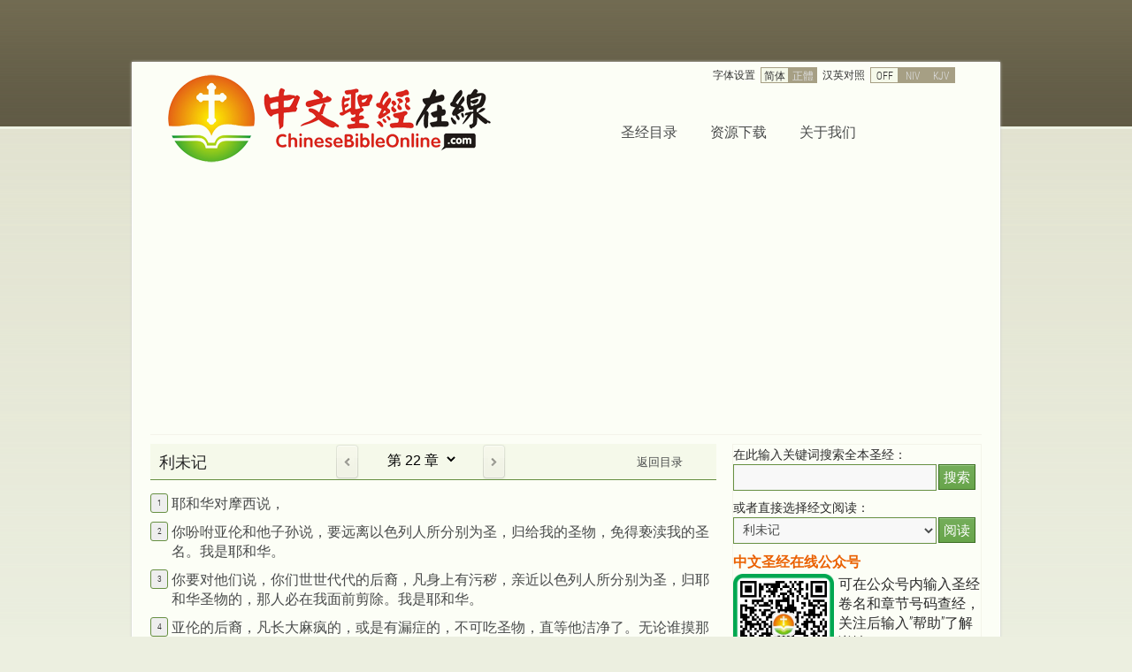

--- FILE ---
content_type: text/html; charset=UTF-8
request_url: http://chinesebibleonline.com/book/Leviticus/22
body_size: 5618
content:
<!DOCTYPE html PUBLIC "-//W3C//DTD XHTML 1.0 Transitional//EN" "http://www.w3.org/TR/xhtml1/DTD/xhtml1-transitional.dtd">
<html xmlns="http://www.w3.org/1999/xhtml">
<head>
<meta http-equiv="Content-Type" content="text/html; charset=UTF-8" />
<title>利未记 - 中文圣经在线 - ChineseBibleOnline.com</title>
<!--link href='http://fonts.googleapis.com/css?family=Roboto+Condensed:300' rel='stylesheet' type='text/css'-->
<LINK REL=StyleSheet HREF="/css/default.css" TYPE="text/css" MEDIA=screen>
<link rel="shortcut icon" href="/favicon.ico" type="image/x-icon">
<link rel="icon" href="/favicon.ico" type="image/x-icon">
<script language="javascript" type="text/javascript" src="/js/default.js">
</script>
</head>

<body>
<div id="fb-root"></div>
<script>(function(d, s, id) {
  var js, fjs = d.getElementsByTagName(s)[0];
  if (d.getElementById(id)) return;
  js = d.createElement(s); js.id = id;
  js.src = "//connect.facebook.net/zh_CN/sdk.js#xfbml=1&appId=939032242781797&version=v2.0";
  fjs.parentNode.insertBefore(js, fjs);
}(document, 'script', 'facebook-jssdk'));</script>
<div class="main main-shadow">

<div class="top_bar">
    <div id="top_lang">
    <div class="btn_title">字体设置</div><div class="btn_on">简体</div><div class="btn_off"><a href="/submit/cnlang_switch.php?cnlang=t" class="lang">正體</a></div><div class="btn_title">汉英对照</div><div class="btn_on">OFF</div><div class="btn_off"><a href="/submit/cnlang_switch.php?enlang=niv" class="lang">NIV</a></div><div class="btn_off"><a href="/submit/cnlang_switch.php?enlang=kjv" class="lang">KJV</a></div>    </div>
    <div id="top_nav">
        <ul>
        <li><a href="/">圣经目录</a></li>
        <!--li><a href="/church">中华教会</a></li-->
        <li><a href="/resource">资源下载</a></li>
        <li><a href="/aboutus">关于我们</a></li>
        </ul>
    </div>
    <a href="/"><img src="/images/cbo_newlogo.png" width="383" height="115" title="中文圣经在线 ChineseBibleOnline.com" /></a>
</div>    
    <div id="page_container">
<div class="booktitle" style="border-bottom:solid 1px #679042;">
	<form>
	<div class="booktitletext">利未记</div>
    <div class="prev_arrow">
    <a href="/book/Leviticus/21"></a>
    </div>
	<div style="float:left; width: 140px; text-align:center;">
	  <select id="ChapterSelect" onChange="javascript:gotoChapter('leviticus', this);">
    <option value="0"> 返回目录 </option>
<option value='1'> 第 1 章 </option>
<option value='2'> 第 2 章 </option>
<option value='3'> 第 3 章 </option>
<option value='4'> 第 4 章 </option>
<option value='5'> 第 5 章 </option>
<option value='6'> 第 6 章 </option>
<option value='7'> 第 7 章 </option>
<option value='8'> 第 8 章 </option>
<option value='9'> 第 9 章 </option>
<option value='10'> 第 10 章 </option>
<option value='11'> 第 11 章 </option>
<option value='12'> 第 12 章 </option>
<option value='13'> 第 13 章 </option>
<option value='14'> 第 14 章 </option>
<option value='15'> 第 15 章 </option>
<option value='16'> 第 16 章 </option>
<option value='17'> 第 17 章 </option>
<option value='18'> 第 18 章 </option>
<option value='19'> 第 19 章 </option>
<option value='20'> 第 20 章 </option>
<option value='21'> 第 21 章 </option>
<option value='22' selected> 第 22 章 </option>
<option value='23'> 第 23 章 </option>
<option value='24'> 第 24 章 </option>
<option value='25'> 第 25 章 </option>
<option value='26'> 第 26 章 </option>
<option value='27'> 第 27 章 </option>
    <option value="0"> 返回目录 </option>
    </select>
  </div>
    <div class="next_arrow">
    <a href="/book/Leviticus/23"></a>
    </div>
    <div style="float:left; width: 200px; text-align:right;"><a href="/" class="backtoindex">返回目录</a></div>
    </form>

</div>

<div class="bookbody">
<div class='rdbg' style='float:left;' title='3371'>1</div><div class='bookline'><span>耶和华对摩西说，
</span></div><br style='clear:both;'/><div class='rdbg' style='float:left;' title='3372'>2</div><div class='bookline'><span>你吩咐亚伦和他子孙说，要远离以色列人所分别为圣，归给我的圣物，免得亵渎我的圣名。我是耶和华。
</span></div><br style='clear:both;'/><div class='rdbg' style='float:left;' title='3373'>3</div><div class='bookline'><span>你要对他们说，你们世世代代的后裔，凡身上有污秽，亲近以色列人所分别为圣，归耶和华圣物的，那人必在我面前剪除。我是耶和华。
</span></div><br style='clear:both;'/><div class='rdbg' style='float:left;' title='3374'>4</div><div class='bookline'><span>亚伦的后裔，凡长大麻疯的，或是有漏症的，不可吃圣物，直等他洁净了。无论谁摸那因死尸不洁净的物（物或作人），或是遗精的人，
</span></div><br style='clear:both;'/><div class='rdbg' style='float:left;' title='3375'>5</div><div class='bookline'><span>或是摸什么使他不洁净的爬物，或是摸那使他不洁净的人（不拘那人有什么不洁净），
</span></div><br style='clear:both;'/><div class='rdbg' style='float:left;' title='3376'>6</div><div class='bookline'><span>摸了这些人，物的，必不洁净到晚上，若不用水洗身，就不可吃圣物。
</span></div><br style='clear:both;'/><div class='rdbg' style='float:left;' title='3377'>7</div><div class='bookline'><span>日落的时候，他就洁净了，然后可以吃圣物，因为这是他的食物。
</span></div><br style='clear:both;'/><div class='rdbg' style='float:left;' title='3378'>8</div><div class='bookline'><span>自死的或是被野兽撕裂的，他不可吃，因此污秽自己。我是耶和华。
</span></div><br style='clear:both;'/><div class='rdbg' style='float:left;' title='3379'>9</div><div class='bookline'><span>所以他们要守我所吩咐的，免得轻忽了，因此担罪而死。我是叫他们成圣的耶和华。
</span></div><br style='clear:both;'/><div class='rdbg' style='float:left;' title='3380'>10</div><div class='bookline'><span>凡外人不可吃圣物，寄居在祭司家的，或是雇工人，都不可吃圣物。
</span></div><br style='clear:both;'/><div class='rdbg' style='float:left;' title='3381'>11</div><div class='bookline'><span>倘若祭司买人，是他的钱买的，那人就可以吃圣物，生在他家的人也可以吃。
</span></div><br style='clear:both;'/><div class='rdbg' style='float:left;' title='3382'>12</div><div class='bookline'><span>祭司的女儿若嫁外人，就不可吃举祭的圣物。
</span></div><br style='clear:both;'/><div class='rdbg' style='float:left;' title='3383'>13</div><div class='bookline'><span>但祭司的女儿若是寡妇，或是被休的，没有孩子，又归回父家，与她青年一样，就可以吃她父亲的食物，只是外人不可吃。
</span></div><br style='clear:both;'/><div class='rdbg' style='float:left;' title='3384'>14</div><div class='bookline'><span>若有人误吃了圣物，要照圣物的原数加上五分之一交给祭司。
</span></div><br style='clear:both;'/><div class='rdbg' style='float:left;' title='3385'>15</div><div class='bookline'><span>祭司不可亵渎以色列人所献给耶和华的圣物，
</span></div><br style='clear:both;'/><div class='rdbg' style='float:left;' title='3386'>16</div><div class='bookline'><span>免得他们在吃圣物上自取罪孽，因为我是叫他们成圣的耶和华。
</span></div><br style='clear:both;'/><div class='rdbg' style='float:left;' title='3387'>17</div><div class='bookline'><span>耶和华对摩西说，
</span></div><br style='clear:both;'/><div class='rdbg' style='float:left;' title='3388'>18</div><div class='bookline'><span>你晓谕亚伦和他子孙，并以色列众人说，以色列家中的人，或在以色列中寄居的，凡献供物，无论是所许的愿，是甘心献的，就是献给耶和华作燔祭的，
</span></div><br style='clear:both;'/><div class='rdbg' style='float:left;' title='3389'>19</div><div class='bookline'><span>要将没有残疾的公牛，或是绵羊，或是山羊献上，如此方蒙悦纳。
</span></div><br style='clear:both;'/><div class='rdbg' style='float:left;' title='3390'>20</div><div class='bookline'><span>凡有残疾的，你们不可献上，因为这不蒙悦纳。
</span></div><br style='clear:both;'/><div class='rdbg' style='float:left;' title='3391'>21</div><div class='bookline'><span>凡从牛群或是羊群中，将平安祭献给耶和华，为要还特许的愿，或是作甘心献的，所献的必纯全无残疾的才蒙悦纳。
</span></div><br style='clear:both;'/><div class='rdbg' style='float:left;' title='3392'>22</div><div class='bookline'><span>瞎眼的，折伤的，残废的，有瘤子的，长癣的，长疥的都不可献给耶和华，也不可在坛上作为火祭献给耶和华。
</span></div><br style='clear:both;'/><div class='rdbg' style='float:left;' title='3393'>23</div><div class='bookline'><span>无论是公牛是绵羊羔，若肢体有余的，或是缺少的，只可作甘心祭献上，用以还愿，却不蒙悦纳。
</span></div><br style='clear:both;'/><div class='rdbg' style='float:left;' title='3394'>24</div><div class='bookline'><span>肾子损伤的，或是压碎的，或是破裂的，或是骟了的，不可献给耶和华，在你们的地上也不可这样行。
</span></div><br style='clear:both;'/><div class='rdbg' style='float:left;' title='3395'>25</div><div class='bookline'><span>这类的物，你们从外人的手，一样也不可接受作你们神的食物献上，因为这些都有损坏，有残疾，不蒙悦纳。
</span></div><br style='clear:both;'/><div class='rdbg' style='float:left;' title='3396'>26</div><div class='bookline'><span>耶和华晓谕摩西说，
</span></div><br style='clear:both;'/><div class='rdbg' style='float:left;' title='3397'>27</div><div class='bookline'><span>才生的公牛，或是绵羊或是山羊，七天当跟着母，从第八天以后，可以当供物蒙悦纳，作为耶和华的火祭。
</span></div><br style='clear:both;'/><div class='rdbg' style='float:left;' title='3398'>28</div><div class='bookline'><span>无论是母牛是母羊，不可同日宰母和子。
</span></div><br style='clear:both;'/><div class='rdbg' style='float:left;' title='3399'>29</div><div class='bookline'><span>你们献感谢祭给耶和华，要献得可蒙悦纳。
</span></div><br style='clear:both;'/><div class='rdbg' style='float:left;' title='3400'>30</div><div class='bookline'><span>要当天吃，一点不可留到早晨。我是耶和华。
</span></div><br style='clear:both;'/><div class='rdbg' style='float:left;' title='3401'>31</div><div class='bookline'><span>你们要谨守遵行我的诫命。我是耶和华。
</span></div><br style='clear:both;'/><div class='rdbg' style='float:left;' title='3402'>32</div><div class='bookline'><span>你们不可亵渎我的圣名，我在以色列人中，却要被尊为圣。我是叫你们成圣的耶和华，
</span></div><br style='clear:both;'/><div class='rdbg' style='float:left;' title='3403'>33</div><div class='bookline'><span>把你们从埃及地领出来，作你们的神。我是耶和华。
</span></div><br style='clear:both;'/>
</div>

<div class="booktitle" style="border-top:solid 1px #679042;">
	<form>
	<div class="booktitletext">利未记</div>
    <div class="prev_arrow">
    <a href="/book/Leviticus/21"></a>
    </div>
	<div style="float:left; width: 140px; text-align:center;">
	  <select id="ChapterSelect" onChange="javascript:gotoChapter('leviticus', this);">
    <option value="0"> 返回目录 </option>
<option value='1'> 第 1 章 </option>
<option value='2'> 第 2 章 </option>
<option value='3'> 第 3 章 </option>
<option value='4'> 第 4 章 </option>
<option value='5'> 第 5 章 </option>
<option value='6'> 第 6 章 </option>
<option value='7'> 第 7 章 </option>
<option value='8'> 第 8 章 </option>
<option value='9'> 第 9 章 </option>
<option value='10'> 第 10 章 </option>
<option value='11'> 第 11 章 </option>
<option value='12'> 第 12 章 </option>
<option value='13'> 第 13 章 </option>
<option value='14'> 第 14 章 </option>
<option value='15'> 第 15 章 </option>
<option value='16'> 第 16 章 </option>
<option value='17'> 第 17 章 </option>
<option value='18'> 第 18 章 </option>
<option value='19'> 第 19 章 </option>
<option value='20'> 第 20 章 </option>
<option value='21'> 第 21 章 </option>
<option value='22' selected> 第 22 章 </option>
<option value='23'> 第 23 章 </option>
<option value='24'> 第 24 章 </option>
<option value='25'> 第 25 章 </option>
<option value='26'> 第 26 章 </option>
<option value='27'> 第 27 章 </option>
    <option value="0"> 返回目录 </option>
    </select>
  </div>
    <div class="next_arrow">
    <a href="/book/Leviticus/23"></a>
    </div>
    <div style="float:left; width: 200px; text-align:right;"><a href="/" class="backtoindex">返回目录</a></div>
    </form>

</div>    
    </div><!--  -->
<div id="search_box">
    	<form action="/search" method="get" id="searchform" onSubmit="checkKey(this);">
        <div style="font-size:14px;">在此输入关键词搜索全本圣经：</div>
        <input name="key" type="text" id="key" value="" onfocus="cleanKeyField(this);" onblur="restoreKeyField(this);"/><a href="javascript:checkKey(this);" class="myButton">搜索</a>
        
        <!--input name="Search" type="submit" id="Search" value="查询" /-->
    </form>
    <div style="clear:both; height: 8px;"></div>
    	<form id="readform" onsubmit="readFormSubmit();">
        <div style="font-size:14px;">或者直接选择经文阅读：</div>
        <select name="selectbook" id="selectbook">
<optgroup label='《旧约》'><option value='Genesis'>创世记</option>
<option value='Exodus'>出埃及记</option>
<option value='Leviticus' selected>利未记</option>
<option value='Numbers'>民数记</option>
<option value='Deuteronomy'>申命记</option>
<option value='Joshua'>约书亚记</option>
<option value='Judges'>士师记</option>
<option value='Ruth'>路得记</option>
<option value='1_Samuel'>撒母耳记上</option>
<option value='2_Samuel'>撒母耳记下</option>
<option value='1_Kings'>列王纪上</option>
<option value='2_Kings'>列王纪下</option>
<option value='1_Chronicles'>历代志上</option>
<option value='2_Chronicles'>历代志下</option>
<option value='Ezra'>以斯拉记</option>
<option value='Nehemiah'>尼希米记</option>
<option value='Esther'>以斯帖记</option>
<option value='Job'>约伯记</option>
<option value='Psalm'>诗篇</option>
<option value='Proverbs'>箴言</option>
<option value='Ecclesiastes'>传道书</option>
<option value='Song_of_Songs'>雅歌</option>
<option value='Isaiah'>以赛亚书</option>
<option value='Jeremiah'>耶利米书</option>
<option value='Lamentations'>耶利米哀歌</option>
<option value='Ezekiel'>以西结书</option>
<option value='Daniel'>但以理书</option>
<option value='Hosea'>何西阿书</option>
<option value='Joel'>约珥书</option>
<option value='Amos'>阿摩司书</option>
<option value='Obadiah'>俄巴底亚书</option>
<option value='Jonah'>约拿书</option>
<option value='Micah'>弥迦书</option>
<option value='Nahum'>那鸿书</option>
<option value='Habakkuk'>哈巴谷书</option>
<option value='Zephaniah'>西番雅书</option>
<option value='Haggai'>哈该书</option>
<option value='Zechariah'>撒迦利亚书</option>
<option value='Malachi'>玛拉基书</option>
</optgroup><optgroup label='《新约》'><option value='Matthew'>马太福音</option>
<option value='Mark'>马可福音</option>
<option value='Luke'>路加福音</option>
<option value='John'>约翰福音</option>
<option value='Acts'>使徒行传</option>
<option value='Romans'>罗马书</option>
<option value='1_Corinthians'>哥林多前书</option>
<option value='2_Corinthians'>哥林多后书</option>
<option value='Galatians'>加拉太书</option>
<option value='Ephesians'>以弗所书</option>
<option value='Philippians'>腓立比书</option>
<option value='Colossians'>歌罗西书</option>
<option value='1_Thessalonians'>帖撒罗尼迦前书</option>
<option value='2_Thessalonians'>帖撒罗尼迦后书</option>
<option value='1_Timothy'>提摩太前书</option>
<option value='2_Timothy'>提摩太后书</option>
<option value='Titus'>提多书</option>
<option value='Philemon'>腓利门书</option>
<option value='Hebrews'>希伯来书</option>
<option value='James'>雅各书</option>
<option value='1_Peter'>彼得前书</option>
<option value='2_Peter'>彼得后书</option>
<option value='1_John'>约翰一书</option>
<option value='2_John'>约翰二书</option>
<option value='3_John'>约翰三书</option>
<option value='Jude'>犹大书</option>
<option value='Revelation'>启示录</option>
        </optgroup>
        </select><a href="javascript:void(0);" class="myButton" onclick="readFormSubmit();">阅读</a>
        
        </form>
      <h1 style="clear:both; padding-top:10px;">中文圣经在线公众号</h1>
		<img src="/images/qrcode_weixingonghao.png" width="114" height="114" alt="" style="float:left; margin-right:5px;"/>
	可在公众号内输入圣经卷名和章节号码查经，关注后输入”帮助”了解详情。
        <!--div id="readhistorybox">
        </div--></div>    <div style="font-size: 14px; width:300px; float:right;"><img src="/images/gongzhonghao-QR-liguiyou.png" width="110" height="110" style="float:left; margin-right: 6px;" alt="加国生活"/><strong style="color:#00A651;">微信扫码关注加国生活公众号</strong><br/>
      本公众号致力于介绍加拿大的<br/>生活常识，帮助来加游客尽快<br/>熟悉加拿大，也帮助新移民和<br/>留学生尽快立足加拿大。
    	  	<div style="width:250px; height:360px; float:right; border-radius: 10px; border:solid 0px #FAA; background-image:url(/images/sagaishangshu-ad.png); margin:25px;"></div>
    	  	<div style="width:250px; height:360px; float:right; border-radius: 10px; border:solid 0px #FAA; background-image:url(/images/meitian-ad.png); margin:25px;"></div>
		<div id="ads_box">
			<script async src="//pagead2.googlesyndication.com/pagead/js/adsbygoogle.js"></script>
			<!-- CBO Home Ads Sq -->
			<ins class="adsbygoogle"
				 style="display:inline-block;width:250px;height:250px"
				 data-ad-client="ca-pub-5478002775967960"
				 data-ad-slot="2301114979"></ins>
			<script>
			(adsbygoogle = window.adsbygoogle || []).push({});
			</script>
			<br />
			<!-- CBO Small Text Ads -->
			<ins class="adsbygoogle"
				 style="display:inline-block;width:250px;height:60px"
				 data-ad-client="ca-pub-5478002775967960"
				 data-ad-slot="6679112178"></ins>
			<script>
			(adsbygoogle = window.adsbygoogle || []).push({});
			</script>
		</div>
	</div>
	
	<div id="footer">
		<a href="/"><img src="/images/logo_footer.png" width="190" height="110" style="display:block; margin: 0 auto;"/></a>
		<div style="text-align:center; font-size:12px; margin-top:-5px;">Copyright © 2005-2020 ChineseBibleOnline.com All rights reserved</div>
	</div>
</div>
</body>
</html>

--- FILE ---
content_type: text/html; charset=utf-8
request_url: https://www.google.com/recaptcha/api2/aframe
body_size: 268
content:
<!DOCTYPE HTML><html><head><meta http-equiv="content-type" content="text/html; charset=UTF-8"></head><body><script nonce="w5GA7kjMHMo327rW9fzjiA">/** Anti-fraud and anti-abuse applications only. See google.com/recaptcha */ try{var clients={'sodar':'https://pagead2.googlesyndication.com/pagead/sodar?'};window.addEventListener("message",function(a){try{if(a.source===window.parent){var b=JSON.parse(a.data);var c=clients[b['id']];if(c){var d=document.createElement('img');d.src=c+b['params']+'&rc='+(localStorage.getItem("rc::a")?sessionStorage.getItem("rc::b"):"");window.document.body.appendChild(d);sessionStorage.setItem("rc::e",parseInt(sessionStorage.getItem("rc::e")||0)+1);localStorage.setItem("rc::h",'1769661720663');}}}catch(b){}});window.parent.postMessage("_grecaptcha_ready", "*");}catch(b){}</script></body></html>

--- FILE ---
content_type: text/css
request_url: http://chinesebibleonline.com/css/default.css
body_size: 3335
content:
/* General Styles */

@font-face {
    font-family: 'Roboto Condensed'; 
    src: url('/fonts/RobotoCondensed.eot');
    src: url('/fonts/RobotoCondensed.eot?#iefix') format('eot'),
         url('/fonts/RobotoCondensed.woff') format('woff'),
         url('/fonts/RobotoCondensed.ttf') format('truetype'),
         url('/fonts/RobotoCondensed.svg') format('svg');
}


html { 
	height:100%; 
	-webkit-text-size-adjust:none;
}

body
{
	height:100%; 
	width:100%;
	margin: 0; 
	padding: 0; 
	font-family: 'Roboto Condensed',"Apple LiGothic Medium", Tahoma, Helvetica, Arial, "Hiragino Sans GB", "Microsoft YaHei", "STHeiti", "SimSun", sans-serif;
	font-size: 16px;
	color: #2A2A2A;
	background-color: #ECEFE0;
	background-image:url(../images/bkgd.png);
	background-repeat:repeat-x;
	back___ground-position: 50% 138px;	
}


.main {
	border:1px solid #fff;
	background:#fcfef6;
	width:980px;
	min-height:600px;
	margin:70px auto;
	fo___nt-size:0.8125em;
	line-height:1.3846em;
	position:relative;
	
}

.main-shadow {
	box-shadow:0px 0px 3px #ccc;
	-moz-box-shadow:0px 0px 3px #ccc;
	-webkit-box-shadow:0px 0px 3px #ccc;
}

.top_bar {
	width:920px;
	margin: 5px auto;
	padding: 0 10px;
	border-bottom:solid 1px #f4f4ea;
}

#top_lang{
	width:300px;
	float:right;
	margin-top:0;
	clear: both;
}

#top_lang div{
	float:left;
	width: 30px;
	line-height:16px;
	font-size:12px;
	color:#333;
	text-align:center;
	border:solid 1px #A69F84;
}

.btn_on{
	background-color:#f5f9ea;
}

.btn_off{
	background-color: #A69F84;
}

#top_lang .btn_title{
	width: 60px;
	border:solid 0px #A69F84;

}


#top_lang a.lang{
	font-size:12px;
	text-decoration:none;
	display:inline-block;
    width:100%;
    height:100%;
}

#top_lang a.lang:link, #top_lang a.lang:visited {
	color:#DDD;
}
#top_lang a.lang:hover, #top_lang a.lang:active {
	color:#F60;
	background-color: #f5f9ea;
}

#top_nav {
	width:420px;
	float:right;
	font-size: 16px;
	margin-top:40px;
	border:solid 0px #0F0;
	clear: both;
}

#top_nav ul {
	list-style-type: none;
    margin: 0;
    padding: 0;
	
}

#top_nav ul li {
	display: inline;
	wid___th: 80px;
	margin-left:10px;

}

#top_nav a:link, #top_nav a:visited {
	display:inline-block;
	font-size: 16px;
	fo___nt-weight:bold;
	color: #4a4c4c;
	padding: 4px 12px;
	text-decoration:none;
	background-color:f5f9ea;
}

#top_nav a:hover, #top_nav a:active {
	color: #FF6600;
	background-color:#ECEFE0;
}

#rotate_banner {
	position: relative;
	width:640px;
	height:280px;
	margin:5px 10px 10px 20px;
	float:left;
	border:solid 1px #f4f4ea;
	overflow: hidden;
}

#page_container {
	width:640px;
	min-height:480px;
	margin:5px 5px 10px 20px;
	float:left;
	border:solid 0px #f4f400;
}

#page_container span a:link, #page_container span a:visited {
	color: #4a4c4c;
	text-decoration:none;
	line-height: 30px;
	padding: 5px 2px;
}
#page_container span a:hover, #page_container span a:active{
	color: #404242;
	back____ground-color:#E5E9Da;
	border-bottom:dotted 2px #679042;
	bor____der-radius: 5px;
}

.rdbg_out{
	padding-bottom:4px; /*think later*/
}
.rdbg{
	font-size:10px;
	color: #333;
	width: 16px;
	background-color:#EEE;
	border:solid 1px #679042;
	border-radius: 3px;
	line-height: 12px;
	text-align:center;
	padding: 4px 1px;
	
}

.bookline{
	width: 610px;
	float:left;
	margin: -4px 0 6px 2px;
	
	color: #4a4c4c;
	text-decoration: none;
	line-height: 22px;
	padding: 4px 2px;
	bor__der-bottom: dotted 2px #FFF;

}

.book____line:hover{
	color: #404242;
	border-bottom:dotted 1px #679042;
}


.bookline span:hover{
	color: #404242;
	border-bottom:dotted 1px #679042;
}


.bookline a:link, .bookline a:visited {
	color: #4a4c4c;
	text-decoration:none;
	line-height: 28px;
	padding: 5px 2px;
}
.bookline a:hover, .bookline a:active{
	color: #404242;
	back____ground-color:#E5E9Da;
	border-bottom:dotted 2px #679042;
	bor____der-radius: 5px;
}

.booktitle{
	width:100%;
	height:40px;
	background-color:#f5f9ea;
	line-height:40px;
	font-size:18px;
	
}

.booktitletext{
	float:left;
	width: 200px;
	margin-left:10px;
	
}

.prev_arrow, .next_arrow, .blank_arrow{
	float:left;
	width: 26px;
	height: 40px;
}

.prev_arrow{
	background:url(../img/a04.png) -18px -40px;
}

.next_arrow{
	background:url(../img/a04.png) -78px -40px;
}

.prev_arrow a, .next_arrow a{
	display:block;
	height: 40px;
}
.prev_arrow a:hover{
	background:url(../img/a04.png) -138px -40px;
}
.next_arrow a:hover{
	background:url(../img/a04.png) -198px -40px;
}

.prev_arrow a:active{
	background:url(../img/a04.png) -258px -40px;
}
.next_arrow a:active{
	background:url(../img/a04.png) -318px -40px;
}



.bookbody{
	width:100%;
	margin: 15px 0;
	min-height: 480px;
}

#ads_box {
	position: relative;
	width:280px;
	height:360px;
	margin:5px 30px 10px 5px;
	float:right;
	border:solid 0px #f4f4ea;
	text-align:center;
}

#search_box {
	position: relative;
	width:280px;
	height:280px;
	margin:5px 20px 10px 5px;
	float:right;
	border:solid 1px #f4f4ea;
}

#search_box input[type="text"]{
	float:left;
	width:230px;
	height:30px;
	padding:2px 6px;
	line-height:20px;
	font-size:14px;
	font-family: "Apple LiGothic Medium", Tahoma, Helvetica, Arial, "Hiragino Sans GB", "Microsoft YaHei", "STHeiti", "SimSun", sans serif;
	border:solid 1px #679042;
	background-color:#F8F8F8;
	color:#4A4C4C;
	margin-right:2px;
box-sizing: border-box;
  -moz-box-sizing: border-box;
  -webkit-box-sizing: border-box;}

#search_box select{
	float:left;
	width:230px;
	height:30px;
	padding:2px 6px;
	line-height:20px;
	font-size:14px;
	font-family: "Apple LiGothic Medium", Tahoma, Helvetica, Arial, "Hiragino Sans GB", "Microsoft YaHei", "STHeiti", "SimSun", sans serif;
	border:solid 1px #679042;
	background-color:#F8F8F8;
	color:#4A4C4C;
	margin-right:2px;
box-sizing: border-box;
  -moz-box-sizing: border-box;
  -webkit-box-sizing: border-box;}

#search_box input[type=submit] {
	width:40px;
	height:28px;
	padding:4px;
	line-height:28px;
	font-size:14px;
	font-family: "Apple LiGothic Medium", Tahoma, Helvetica, Arial, "Hiragino Sans GB", "Microsoft YaHei", "STHeiti", "SimSun", sans serif;
	background:#F8F8F8;
	border:solid 1px #CCC;
}

#ChapterSelect, #SearchPageSelect{
	line-height:40px;
	font-family: "Apple LiGothic Medium", Tahoma, Helvetica, Arial, "Hiragino Sans GB", "Microsoft YaHei", "STHeiti", "SimSun", sans serif;
	font-size:16px;
	background-color:#f5f9ea;
	border:solid 0px #CCC;
	margin-top:8px;
}

.myButton {
	-moz-box-shadow:inset 0px 1px 0px 0px #9acc85;
	-webkit-box-shadow:inset 0px 1px 0px 0px #9acc85;
	box-shadow:inset 0px 1px 0px 0px #9acc85;
	background:-webkit-gradient(linear, left top, left bottom, color-stop(0.05, #74ad5a), color-stop(1, #68a54b));
	background:-moz-linear-gradient(top, #74ad5a 5%, #68a54b 100%);
	background:-webkit-linear-gradient(top, #74ad5a 5%, #68a54b 100%);
	background:-o-linear-gradient(top, #74ad5a 5%, #68a54b 100%);
	background:-ms-linear-gradient(top, #74ad5a 5%, #68a54b 100%);
	background:linear-gradient(to bottom, #74ad5a 5%, #68a54b 100%);
	filter:progid:DXImageTransform.Microsoft.gradient(startColorstr='#74ad5a', endColorstr='#68a54b',GradientType=0);
	background-color:#74ad5a;
	border:1px solid #3b6e22;
	display:inline-block;
	cursor:pointer;
	color:#ffffff;
	font-family: "Apple LiGothic Medium", Tahoma, Helvetica, Arial, "Hiragino Sans GB", "Microsoft YaHei", "STHeiti", "SimSun", sans serif;
	font-size:15px;
	font-wei____ght:bold;
	padding:3px 5px 2px 5px;
	text-decoration:none;
	float:left;
}
.myButton:hover {
	background:-webkit-gradient(linear, left top, left bottom, color-stop(0.05, #68a54b), color-stop(1, #74ad5a));
	background:-moz-linear-gradient(top, #68a54b 5%, #74ad5a 100%);
	background:-webkit-linear-gradient(top, #68a54b 5%, #74ad5a 100%);
	background:-o-linear-gradient(top, #68a54b 5%, #74ad5a 100%);
	background:-ms-linear-gradient(top, #68a54b 5%, #74ad5a 100%);
	background:linear-gradient(to bottom, #68a54b 5%, #74ad5a 100%);
	filter:progid:DXImageTransform.Microsoft.gradient(startColorstr='#68a54b', endColorstr='#74ad5a',GradientType=0);
	background-color:#68a54b;
}
.myButton:active {
	position:relative;
	top:1px;
}



#main_container {
	position:relative;
	width:908px;
	margin: 10px auto;
	padding: 5px 5px 5px 20px;
	background-color:#F5F9EA;
	border:solid 5px #A69F84;
	clear:both;
}

#book_index {
	list-style-type: none;
    margin: 0;
    padding: 0;
}

#book_index li {
	display: inline-block;
	margin-right:5px;
	padding: 0 1px;
	width:140px;

}

#book_index a:link, #book_index a:visited {
	font-size: 16px;
	color: #4a4c4c;
	padding: 5px 10px 4px 10px;
	text-decoration:none;
	background-color:transparent;
	border-radius: 8px;
	display: block;
	
	-webkit-transition: background 0.2s linear;
	-moz-transition: background 0.2s linear;
	-ms-transition: background 0.2s linear;
	-o-transition: background 0.2s linear;
	transition: background 0.2s linear;
	
}

#book_index a:hover, #book_index a:active {
	color: #EA6000;
	background-color:#ECEFE0;
	border-radius: 8px;
}

#book_index li a.btnactive {
	color: #EA6000;
	background-color:#ECEFE0;
	border-top-left-radius: 8px;
	border-top-right-radius: 8px;
	border-bottom-left-radius: 0;
	border-bottom-right-radius: 0;
}

#book_index .book_chapters{
	margin-left:-20px; 
	width:932px; 
	min-hei___ght:50px; 
	background-color:#ECEFE0; 
	border:solid 0 #F00;
	display: none;
	clear:both;
}

#book_index .book_chapters ul {
	list-style-type: none;
    margin: 0 0 0 8px;
    padding: 0;
}

#book_index .book_chapters ul li  {
	display: inline-block;
	text-align:center;
	margin:4px 1px 4px 5px;
	padding: 0 1px;
	width:32px;
	border: solid 1px #A69F84;
	background-color:#F5F9EA;
}

#book_index .book_chapters a:link, #book_index .book_chapters a:visited {
	
	line-height:32px;
	padding:0;
}
#book_index .book_chapters a:hover, #book_index .book_chapters a:active {
	border-radius: 0;
}

.switch_left_on, .switch_left_off, .switch_right_on, .switch_right_off {
	float:right;
	width:36px;
	height:22px;
	line-height:22px;
	text-align:center;
	font-size:12px;
	
}

.switch_left_off a, .switch_right_off a{
	font-size:12px;
	background-color:#DDD;
	border:solid 1px #AAA;
	display: block;
}

.switch_left_off a:hover, .switch_right_off a:hover, .switch_right_off a:active, .switch_right_off a:active {
	background-color:#EFE;
}

.switch_left_on, .switch_right_on {
	background-color:#696;
	border:solid 1px #090;
	color:#FFF;
}

.switch_left_on, .switch_left_off a{
	border-radius: 5px 0 0 5px;
}
.switch_right_on, .switch_right_off a {
	border-radius: 0 5px 5px 0;
}

.switch_left_on{
	border-right:solid 0px #666;
}

.switch_right_on{
	border-left:solid 0px #666;
}

.home_info_col{
	font-size:14px;
	
	width: 270px;
	hei___ght: 300px;
	margin-left:20px;
	padding: 10px;
	float:left;
	border:solid 0px #600;
	back____ground-color:#f5f9ea;
}

.home_info_col h3, h1{
	font-size: 16px;
	color: #EA6000;
	line-height: 20px;
	margin: 4px 0;
}


.home_info_center{
	padding: 10px 30px;
	border-left:solid 1px #f4f4ea;
	border-right:solid 1px #f4f4ea;
}

#footer{
	width:920px;
	margin: 10px auto;
	padding: 5px 20px;
	clear:both;
	border-top:solid 1px #f4f4ea;
}


/*Slide Show Begin*/

.captionOrange, .captionBlack
{
	color: #fff;
	font-size: 16px;
	line-height: 24px;
	text-align: left;
	border-radius: 4px;
	padding: 0;
	overflow: visible;
	position:absolute; 
	left:20px; 
	top: 180px; 
	width:496px; !important
	height:88px; !important
}
.captionOrange
{
	back___ground: #EB5100;
	back__ground: #726b51;
	back___ground-color: rgba(235, 81, 0, 0.6);
	background-color: rgba(109, 102, 78, 0.8);
}

.captionOrange a:link, .captionOrange a:visited 
{
	color: #FFAA00;
}

.captionOrange a:hover, .captionOrange a:active 
{
	color: #fff;
}

.captionBlack
{
	font-size:16px;
	background: #000;
	background-color: rgba(0, 0, 0, 0.4);
}
a.captionOrange, A.captionOrange:active, A.captionOrange:visited
{
	color: #ffffff;
	text-decoration: none;
}
a.captionOrange:hover
{
	color: #eb5100;
	text-decoration: underline;
	background-color: #eeeeee;
	background-color: rgba(238, 238, 238, 0.7);
}
.bricon
{
	background: url(../images/browser-icons.png);
}

a.backtoindex:link,  a.backtoindex:visited {
	font-size: 13px;
	color: #4a4c4c;
	text-decoration: none;
}

a.backtoindex:hover,  a.backtoindex:active {
	color: #EA6000;
	text-decoration: none;
}

a.searchresult:link,  a.searchresult:visited {
	color: #EA6000;
	text-decoration: none;
}

a.searchresult:hover,  a.searchresult:active {
	text-decoration: underline;
}

#area_list {
	list-style-type: none;
    margin: 0;
    padding: 0;
	
}

#area_list li {
	display: inline-block;
	wid___th: 80px;
	margin: 0 10px 15px 10px;
	color: #9A9E9E;
}

#area_list a:link, #area_list a:visited {
	display:inline-block;
	font-size: 16px;
	fo___nt-weight:bold;
	color: #4a4c4c;
	padding: 0;
	text-decoration:none;
	background-color:f5f9ea;
}

#area_list a:hover, #area_list a:active {
	color: #FF6600;
	background-color:#ECEFE0;
}

#readhistorybox{
	margin-top:50px;
	font-size:14px;
	width:150px;
}

#readhistorybox ul{
	list-style-type: none;
	margin: 0;
    padding: 0;
}

#readhistorybox li{
	dis__play: inline;
	white-space: nowrap;
	margin-right: 10px;

}

#readhistorybox a:link, #readhistorybox a:visited{
	color: #4a4c4c;
}
#readhistorybox a:hover, #readhistorybox a:active{
	color: #EA6000;
}

#fb_badges{
	float:right;
	width:128px;
	margin-top:25px;

}

#Gear{
	position:relative;
	float:right;
	width:32px;
	height:32px;
	border:solid 0 #000;
	background-image:url(../images/gear-icon.png);
}
#GearExpand{
	position:absolute;
	top:0;
	left:-100px;
	width:132px;
	height:200px;
	border:solid 1px #A69F84;
	border-radius: 8px;
	background-color:#f5f9ea;
	box-shadow: 1px 1px 8px #666;
	di____splay:none;
	z-index:1000;
	
}
#GearInner{
	float:right;
	width:32px;
	height:32px;
	border:solid 0px #000;
	background-image:url(../images/gear-icon.png);
}

#poponslider{
	position:absolute; 
	top:10px; 
	left:64px; 
	width:500px; 
	height:114px; 
	padding:5px; 
	font-size:13px; 
	background-color:#DFF; 
	border:solid 1px #A69F84; 
	border-radius: 8px; 
	opacity: 0.8;
    filter: alpha(opacity=80); /* For IE8 and earlier */
	z-index:1000;
}


